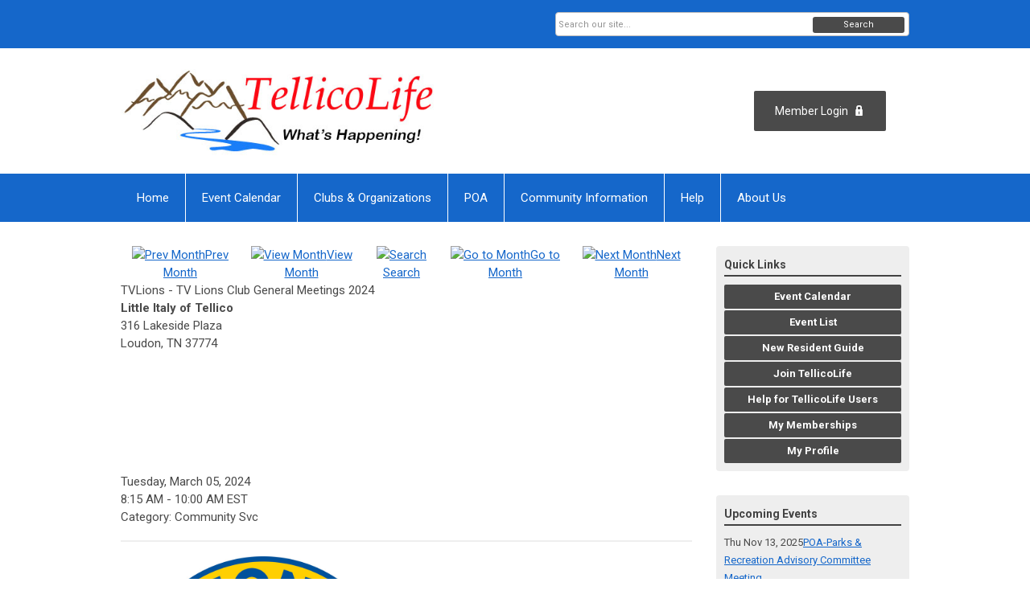

--- FILE ---
content_type: text/html; charset=utf-8
request_url: https://www.tellicolife.org/index.php?option=com_jevents&task=icalrepeat.detail&evid=19415&Itemid=190&year=2024&month=03&day=05&title=tvlions-tv-lions-club-general-meetings-2024&uid=de237d7761aaf8f6e50322a82167c68e
body_size: 9025
content:
<!DOCTYPE html PUBLIC "-//W3C//DTD XHTML 1.0 Transitional//EN" "http://www.w3.org/TR/xhtml1/DTD/xhtml1-transitional.dtd">
<html xmlns="http://www.w3.org/1999/xhtml" xml:lang="en-us" lang="en-us" >
<head>
<link rel="stylesheet" href="https://cdn.icomoon.io/2584/MCFrontEnd/style-cf.css?p279bq">
<link href='https://fonts.googleapis.com/css?family=Roboto:400,700' rel='stylesheet' type='text/css'>
  <meta http-equiv="content-type" content="text/html; charset=utf-8" />
  <meta name="robots" content="nofollow" />
  <meta name="keywords" content="" />
  <meta name="description" content="" />
  <meta name="generator" content="MemberClicks Content Management System" />
  <meta name="viewport" content="width=device-width, initial-scale=1" />
  <title>TVLions - TV Lions Club General Meetings 2024</title>
  <link href="/templates/vinings-jt/favicon.ico" rel="shortcut icon" type="image/x-icon" />
  <style type="text/css">
    ::-webkit-input-placeholder {color:inherit; opacity: 0.6}
    :-moz-placeholder {color:inherit;opacity:0.6}
    ::-moz-placeholder {color:inherit;opacity:0.6}
    :-ms-input-placeholder {color:inherit; opacity: 0.6}
  </style>
  <link rel="stylesheet" href="/components/com_jevents/views/default/assets/css/new-jevents.css" type="text/css" />
  <link rel="stylesheet" href="/media/system/css/modal.css" type="text/css" />
  <script type="text/javascript" src="https://www.tellicolife.org/includes/js/jquery.min.js"></script>
  <script type="text/javascript" src="https://www.tellicolife.org/includes/js/jquery-migrate.min.js"></script>
  <script type="text/javascript">
    (function($){
      jQuery.fn.extend({
        live: function (event, callback) {
          if (this.selector) {
            jQuery(document).on(event, this.selector, callback);
          }
        },
        curCSS : function (element, attrib, val){
          $(element).css(attrib, val);
        }
      })
    })(jQuery);
  </script>
  <script type="text/javascript">jQuery.noConflict();</script>
  <script type="text/javascript" src="https://www.tellicolife.org/includes/js/jquery-ui-custom-elvn-fr.min.js"></script>
  <script type="text/javascript" src="https://www.tellicolife.org/includes/js/jQueryUIDialogInclude.js"></script>
  <script type="text/javascript" src="https://www.tellicolife.org/includes/js/jquery.dataTables.js"></script>
  <script type="text/javascript" src="https://www.tellicolife.org/includes/js/jquery.tablednd-0.5.js"></script>
  <script type="text/javascript" src="https://www.tellicolife.org/includes/js/json2.js"></script>
  <script type="text/javascript" src="/ui-v2/js/libs/underscore/underscore.js"></script>
  <link rel="stylesheet" href="https://www.tellicolife.org/includes/css/themes/base/ui.all.css" type="text/css" />
  <link rel="stylesheet" href="https://www.tellicolife.org/includes/css/jqueryui.css" type="text/css" />
  <link rel="stylesheet" href="https://www.tellicolife.org/includes/css/system-messages.css" type="text/css" />
  <script type="text/javascript" src="/plugins/system/mtupgrade/mootools.js"></script>
  <script type="text/javascript" src="/includes/js/joomla.javascript.js"></script>
  <script type="text/javascript" src="https://maps.googleapis.com/maps/api/js?key=AIzaSyDlsgJj-q-SCJu-DXfehIh7tOpxtbkbPGo&amp;sensor=false"></script>
  <script type="text/javascript" src="/media/system/js/modal.js"></script>
  <script type="text/javascript" src="/components/com_jevents/assets/js/view_detail.js"></script>
  <script type="text/javascript">
var urlrootloc = 'https://www.tellicolife.org/media/com_jevlocations/images/';
var myMap = false;
var myMarker = false;

function myMapload(){
	if (!document.getElementById("gmap")) return;

	var myOptions = {
		center: new google.maps.LatLng(35.68450928,-84.26480103),
		zoom: 13,
		mapTypeId: google.maps.MapTypeId.ROADMAP
	};
	myMap = new google.maps.Map(document.getElementById("gmap"), myOptions);

	// Create our "tiny" marker icon
	var blueIcon = new google.maps.MarkerImage(urlrootloc + 'blue-dot.png',
	// This marker is 32 pixels wide by 32 pixels tall.
	new google.maps.Size(32, 32),
	// The origin for this image is 0,0 within a sprite
	new google.maps.Point(0,0),
	// The anchor for this image is the base of the flagpole at 0,32.
	new google.maps.Point(16, 32));

	var markerOptions = {
		position:new google.maps.LatLng(35.68450928,-84.26480103),
		map:myMap,
		icon:blueIcon,
		animation: google.maps.Animation.DROP,
		draggable:false
	};

	myMarker = new google.maps.Marker( markerOptions);

	google.maps.event.addListener(myMarker, "click", function(e) {
		if (1){
			if (1){
				window.open("/index.php?option=com_jevlocations&amp;task=locations.detail&amp;tmpl=component&amp;loc_id=182&amp;title=little-italy-of-tellico");
			}
			else {
				SqueezeBox.initialize({});
				SqueezeBox.setOptions(SqueezeBox.presets,{'handler': 'iframe','size': {'x': 750, 'y': 500},'closeWithOverlay': 0});
				SqueezeBox.url = "/index.php?option=com_jevlocations&amp;task=locations.detail&amp;tmpl=component&amp;loc_id=182&amp;title=little-italy-of-tellico";
				SqueezeBox.setContent('iframe', SqueezeBox.url );
			}
		}
		else {
			document.location = "/index.php?option=com_jevlocations&amp;task=locations.detail&amp;tmpl=component&amp;loc_id=182&amp;title=little-italy-of-tellico";
		}
	});

	google.maps.event.addListener(myMap, "click", function(e) {
		if (1){
			if (1){
				window.open("/index.php?option=com_jevlocations&amp;task=locations.detail&amp;tmpl=component&amp;loc_id=182&amp;title=little-italy-of-tellico");
			}
			else {
				SqueezeBox.initialize({});
				SqueezeBox.setOptions(SqueezeBox.presets,{'handler': 'iframe','size': {'x': 750, 'y': 500},'closeWithOverlay': 0});
				SqueezeBox.url = "/index.php?option=com_jevlocations&amp;task=locations.detail&amp;tmpl=component&amp;loc_id=182&amp;title=little-italy-of-tellico";
				SqueezeBox.setContent('iframe', SqueezeBox.url );
			}
		}
		else {
			document.location = "/index.php?option=com_jevlocations&amp;task=locations.detail&amp;tmpl=component&amp;loc_id=182&amp;title=little-italy-of-tellico";
		}
	});

	/*
	GEvent.addListener(myMap, "click", function(overlay,latlng) {
		if (1){
			if (1){
				window.open("/index.php?option=com_jevlocations&amp;task=locations.detail&amp;tmpl=component&amp;loc_id=182&amp;title=little-italy-of-tellico");
			}
			else {
				SqueezeBox.initialize({});
				SqueezeBox.setOptions(SqueezeBox.presets,{'handler': 'iframe','size': {'x': 750, 'y': 500},'closeWithOverlay': 0});
				SqueezeBox.url = "/index.php?option=com_jevlocations&amp;task=locations.detail&amp;tmpl=component&amp;loc_id=182&amp;title=little-italy-of-tellico";
				SqueezeBox.setContent('iframe', SqueezeBox.url );
			}
		}
		else {
			document.location = "/index.php?option=com_jevlocations&amp;task=locations.detail&amp;tmpl=component&amp;loc_id=182&amp;title=little-italy-of-tellico";
		}
	});
	*/


};
// delay by 1 second so that the page is properly rendered before we get the map
window.addEvent("load",function (){window.setTimeout("myMapload()",1000);});
//window.addEvent("load",myMapload);window.addEvent("domready", function() {
	SqueezeBox.initialize({});
	$$("a.modal").each(function(el) {
		el.addEvent("click", function(e) {
			new Event(e).stop();
			SqueezeBox.fromElement(el);
		});
	});
});
  </script>
  <script type='text/javascript'>
/*<![CDATA[*/
	var jax_live_site = 'https://www.tellicolife.org/index.php';
	var jax_site_type = '1.5';
	var jax_token_var = 'b80b6c63d922d0f3d947ae80bcf1691b';
/*]]>*/
</script><script type="text/javascript" src="https://www.tellicolife.org/plugins/system/pc_includes/ajax_1.3.js"></script>
  <link href="https://www.tellicolife.org/index.php?option=com_jevents&amp;task=modlatest.rss&amp;format=feed&amp;type=rss&amp;Itemid=190&amp;modid=0"  rel="alternate"  type="application/rss+xml" title="JEvents - RSS 2.0 Feed" />
  <link href="https://www.tellicolife.org/index.php?option=com_jevents&amp;task=modlatest.rss&amp;format=feed&amp;type=atom&amp;Itemid=190&amp;modid=0"  rel="alternate"  type="application/rss+xml" title="JEvents - Atom Feed" />
  <link rel="stylesheet" href="/media/system/css/modal.css" type="text/css" />
  <script type="text/javascript" src="/media/system/js/modal.js"></script>
  <script type="text/javascript">
      window.addEvent("domready", function() {
          SqueezeBox.initialize({});
          $$("a.modal").each(function(el) {
              el.addEvent("click", function(e) {
                  new Event(e).stop();
                  SqueezeBox.fromElement(el);
              });
          });
      });
  </script>
  <script type="text/javascript">
    jQuery(document).ready(function() {
      var mcios = navigator.userAgent.toLowerCase().match(/(iphone|ipod|ipad)/);
      var supportsTouch = 'ontouchstart' in window || window.navigator.msMaxTouchPoints || navigator.userAgent.toLowerCase().match(/(iemobile)/);
      if (mcios) {
        jQuery('#bkg').addClass('mc-touch mc-ios');
      } else if (supportsTouch) {
        jQuery('#bkg').addClass('mc-touch non-ios');
      } else {
        jQuery('#bkg').addClass('mc-no-touch');
      }
      jQuery('#cToolbarNavList li:has(li)').addClass('parent');
    });
  </script>

<link rel="stylesheet" href="/templates/system/css/general.css" type="text/css" />
<link rel="stylesheet" href="/jmc-assets/nivo-slider-css/nivo-slider.css" type="text/css" />
<link rel="stylesheet" href="/jmc-assets/nivo-slider-css/nivo-themes/mc01/mc01.css" type="text/css" />
<link rel="stylesheet" href="/jmc-assets/nivo-slider-css/nivo-themes/mc02/mc02.css" type="text/css" />
<link rel="stylesheet" href="/templates/vinings-jt/css/editor.css" type="text/css" />
<!--[if lte IE 8]>
    <link rel="stylesheet" type="text/css" href="/templates/vinings-jt/css/ie8.css" />
<![endif]-->
<script type="text/javascript" src="/jmc-assets/global-js/hoverIntent.js"></script>
<script type="text/javascript" src="/jmc-assets/global-js/jquery.nivo.slider.pack.js"></script>
<script type="text/javascript">
jQuery(function(){
    jQuery('.socnets ul > li > a > span').each(function() {
        var socnetText = jQuery(this).text().toLowerCase();
        jQuery(this).addClass('icon-'+socnetText);
        jQuery(this).parent('a').addClass(socnetText);
  });
});
</script>
<script type="text/javascript">// <![CDATA[
jQuery(document).ready(function($) {
	$('#slider').nivoSlider({
        effect: 'fade', // Specify sets like: 'fold,fade,sliceDown'
        slices: 1, // For slice animations
        boxCols: 1, // For box animations
        boxRows: 1, // For box animations
        animSpeed: 500, // Slide transition speed
        pauseTime: 5000, // How long each slide will show
        startSlide: 0, // Set starting Slide (0 index)
        directionNav: false, // Next & Prev navigation
        directionNavHide: false, // Only show on hover
        controlNav: false, // 1,2,3... navigation
        controlNavThumbs: false, // Use thumbnails for Control Nav
        pauseOnHover: true, // Stop animation while hovering
        manualAdvance: false, // Force manual transitions
        prevText: 'Prev', // Prev directionNav text
        nextText: 'Next', // Next directionNav text
        randomStart: true, // Start on a random slide
        beforeChange: function(){}, // Triggers before a slide transition
        afterChange: function(){}, // Triggers after a slide transition
        slideshowEnd: function(){}, // Triggers after all slides have been shown
        lastSlide: function(){}, // Triggers when last slide is shown
        afterLoad: function(){} // Triggers when slider has loaded
    });
});
// ]]></script>
<!-- Google tag (gtag.js) -->
<script async src="https://www.googletagmanager.com/gtag/js?id=G-VV5DMLV387"></script>
<script>
window.dataLayer = window.dataLayer || [];
function gtag(){dataLayer.push(arguments);}
gtag('js', new Date());
gtag('config', 'G-VV5DMLV387');
</script>
</head>
<body id="bkg">
    <div id="viewports">
        <div id="phone-portrait"></div>
        <div id="phone-landscape"></div>
        <div id="tablet-portrait"></div>
        <div id="tablet-landscape"></div>
    </div>
    <div class="site-container">
        <div id="site-wrap">

            <div id="menu-button">
                <div class="site-width">
                    <a class="toggle-menu icon-menu" href="#">Menu</a>
                                        <div class="mobile-menu">
                        <ul class="menu resp-menu"><li class="item1"><a href="https://www.tellicolife.org/"><span>Home</span></a></li><li class="item972"><a href="/events-calendar"><span>Event Calendar</span></a></li><li class="item1062"><a href="/village-directory"><span>Clubs &amp; Organizations</span></a></li><li class="item733"><a href="/poa-menu"><span>POA</span></a></li><li class="item1039"><a href="/community-information"><span>Community Information</span></a></li><li class="parent item168"><a href="/help-menu"><span>Help</span></a><ul><li class="item429"><a href="/login"><span>

 Login</span></a></li><li class="item891"><a href="/tellicolife-login-help"><span>TellicoLife Login Help</span></a></li><li class="item233"><a href="/need-password-"><span>Need Password?</span></a></li><li class="item867"><a href="/help-for-tellico-life-users"><span>Help for Tellico Life Users</span></a></li><li class="item899"><a href="/help-for-clubs-and-organizations"><span>Help for Clubs and Organizations</span></a></li><li class="item169"><a href="/contact-us-menu2"><span>Contact Us</span></a></li><li class="item154"><a href="/tlife-faq-menu"><span>FAQs</span></a></li></ul></li><li class="parent item151"><a href="/about-us2-menu"><span>About Us</span></a><ul><li class="item441"><a href="/club-org-subscription-info"><span>Club &amp; Org Subscription Info</span></a></li><li class="item1266"><a href="/tlife-volunteers"><span>TLife Volunteers</span></a></li><li class="item138"><a href="/privacy-policy"><span>Privacy Policy</span></a></li><li class="item931"><a href="/tlife-content-guidelines"><span>Tlife Content Guidelines</span></a></li><li class="item431"><a href="/credit-card-security"><span>Credit Card Security</span></a></li><li class="item342"><a href="/contact-us2-menu"><span>Contact Us</span></a></li><li class="item435"><a href="/governance-meeting-minutes"><span>Governance &amp; Meeting Minutes</span></a></li></ul></li></ul>
                        
                    </div>
                    <div class="clarence"></div>
                </div>
            </div>

            <div id="header" class="header-top-bar">
                <div class="site-width">
                    <div class="mc-logo-link"><img style="margin: 0px 0px 0px 0px;" title="" src="/assets/TL_logo.png" alt="" align="" /></div>
                                        <a id='mcSimpleLogin' href='login'>Member Login</a>
                                        <div class="clarence"></div>
                </div>
            </div>

            <div class="top-bar"><div id="search-container">
                        <div id="search-button">
                            <div class="site-width">
                                <a class="toggle-search" href="#">Search</a>
                                <div class="clarence"></div>
                            </div>
                        </div>
                        <div id="search-bar">
                            <div class="site-width">
                                		<div class="moduletable mc-search single-search">
		            <form action="/index.php?option=com_search" method="post" name="mod_search_form" class="mc-site-search-mod">
    <div class="search mc-search single-search">
		<input name="searchword" id="mod_search_searchword" alt="Search" class="inputbox inputbox mc-search single-search" type="text" size="20" value=""  placeholder="Search our site..."  onfocus="this.placeholder = ''" onblur="this.placeholder = 'Search our site...'" /><a href="#" class="test button mc-search single-search">Search</a>	</div>
	<input type="hidden" name="task"   value="search" />
	<input type="hidden" name="option" value="com_search" />
    <input type="hidden" name="b80b6c63d922d0f3d947ae80bcf1691b" value="1" />
</form>
<script type="text/javascript">
	jQuery('form.mc-site-search-mod').find('a').click(function(e){
		e.preventDefault();
		var mcSiteSearchText = jQuery(this).closest('form.mc-site-search-mod').find('input.inputbox').val();
		if (mcSiteSearchText != ''){
			jQuery(this).closest('form.mc-site-search-mod').submit();
		}
	});
</script>
		</div>
	
                                <div class="clarence"></div>
                            </div>
                        </div>
                    </div></div>
            <div id="menu-container">
                    <div class="site-width">
                        <div id="primary-menu">
                            <div class="mc-dropdown">
                                <ul class="menu resp-menu"><li class="item1"><a href="https://www.tellicolife.org/"><span>Home</span></a></li><li class="item972"><a href="/events-calendar"><span>Event Calendar</span></a></li><li class="item1062"><a href="/village-directory"><span>Clubs &amp; Organizations</span></a></li><li class="item733"><a href="/poa-menu"><span>POA</span></a></li><li class="item1039"><a href="/community-information"><span>Community Information</span></a></li><li class="parent item168"><a href="/help-menu"><span>Help</span></a><ul><li class="item429"><a href="/login"><span>

 Login</span></a></li><li class="item891"><a href="/tellicolife-login-help"><span>TellicoLife Login Help</span></a></li><li class="item233"><a href="/need-password-"><span>Need Password?</span></a></li><li class="item867"><a href="/help-for-tellico-life-users"><span>Help for Tellico Life Users</span></a></li><li class="item899"><a href="/help-for-clubs-and-organizations"><span>Help for Clubs and Organizations</span></a></li><li class="item169"><a href="/contact-us-menu2"><span>Contact Us</span></a></li><li class="item154"><a href="/tlife-faq-menu"><span>FAQs</span></a></li></ul></li><li class="parent item151"><a href="/about-us2-menu"><span>About Us</span></a><ul><li class="item441"><a href="/club-org-subscription-info"><span>Club &amp; Org Subscription Info</span></a></li><li class="item1266"><a href="/tlife-volunteers"><span>TLife Volunteers</span></a></li><li class="item138"><a href="/privacy-policy"><span>Privacy Policy</span></a></li><li class="item931"><a href="/tlife-content-guidelines"><span>Tlife Content Guidelines</span></a></li><li class="item431"><a href="/credit-card-security"><span>Credit Card Security</span></a></li><li class="item342"><a href="/contact-us2-menu"><span>Contact Us</span></a></li><li class="item435"><a href="/governance-meeting-minutes"><span>Governance &amp; Meeting Minutes</span></a></li></ul></li></ul>
                                
                            </div>
                        </div>
                        <div class="clarence"></div>
                    </div>
                </div>
                                                <div id="content-wrap" class="r-mid">
                            <div class="site-width">
                    <div id="content-padding">
                        <div id="jmc-message"></div>
                        <div id="component-wrap">
<!-- JEvents v2.2.3 , Copyright © 2006-2012 GWE Systems Ltd, JEvents Project Group, http://www.jevents.net -->
	<div class="componentheading">
		Event List	</div>
<!--
<table class="contentpaneopen jeventpage  jeventslight" id="jevents_header">
	<tr>
	<td class="contentheading" width="100%">
	&nbsp;	</td>
		</tr>
</table>
-->
<table class="jeventpage jeventslight" id="jevents_body">
	<tr>
	<td width="100%">
    	<div class="ev_navigation" style="width:100%">
    		<table  border="0" align="center" >
    			<tr align="center" valign="top">
    	    		    	<td class="arrows"><a href="/index.php?option=com_jevents&amp;task=month.calendar&amp;Itemid=190&amp;year=2024&amp;month=02&amp;day=05" title="Prev Month"><img border='0' src='https://www.tellicolife.org/includes/images/new-database/events-left-arrow.png' alt='Prev Month'/>Prev Month</a>
</td>
		    	<td class="iconic_td">
    		<div id="ev_icon_monthly" class="nav_bar_cal" ><a href="/index.php?option=com_jevents&amp;task=month.calendar&amp;year=2024&amp;month=03&amp;day=05&amp;Itemid=190" title="See by month">
    			<img src="/includes/images/new-database/month.png" alt="View Month"/>View Month</a>
    		</div>
        </td>
        		<td class="iconic_td">
			<div id="ev_icon_search" class="nav_bar_cal"><a href="/index.php?option=com_jevents&amp;task=search.form&amp;year=2024&amp;month=03&amp;day=05&amp;Itemid=190" title="Search">
				<img src="/includes/images/new-database/search.png" alt="Search" />Search</a>
			</div>
        </td>
        		<td class="iconic_td">
			<div id="ev_icon_jumpto" class="nav_bar_cal"><a href="#" onclick="jtdisp = document.getElementById('jumpto').style.display;document.getElementById('jumpto').style.display=(jtdisp=='none')?'block':'none';return false;" title="Jump to month">
				<img src="/includes/images/new-database/jump.png" alt="Go to Month" />Go to Month</a>
			</div>
        </td>
            	<td class="arrows"><a href="/index.php?option=com_jevents&amp;task=month.calendar&amp;Itemid=190&amp;year=2024&amp;month=04&amp;day=05" title="Next Month"><img border='0' src='https://www.tellicolife.org/includes/images/new-database/events-right-arrow.png' alt='Next Month'/>Next Month</a>
</td>
		                </tr>
    			<!--
					<tr class="icon_labels" align="center" valign="top">
    					        		<td colspan="1"></td>
	        		    				    				<td>See by month</td>    				    				    				<td>Search</td>    				<td>Jump to month</td>    					        		<td colspan="1"></td>
	        		                </tr>
							-->
                		<tr align="center" valign="top">
				    	<td colspan="5" align="center" valign="top">
	    		    	<div id="jumpto"  style="display:none">
			<form name="BarNav" action="/index.php?option=com_jevents&amp;task=year.listevents&amp;Itemid=190" method="get">
				<input type="hidden" name="option" value="com_jevents" />
				<input type="hidden" name="task" value="month.calendar" />
				<select name="month" id="month" style="font-size:10px;"><option value="01" >January</option><option value="02" >February</option><option value="03"  selected="selected">March</option><option value="04" >April</option><option value="05" >May</option><option value="06" >June</option><option value="07" >July</option><option value="08" >August</option><option value="09" >September</option><option value="10" >October</option><option value="11" >November</option><option value="12" >December</option></select><select name="year" id="year" style="font-size:10px;"><option value="2023" >2023</option><option value="2024"  selected="selected">2024</option><option value="2025" >2025</option><option value="2026" >2026</option><option value="2027" >2027</option></select>				<button onclick="submit(this.form)">Go to Month</button>
				<input type="hidden" name="Itemid" value="190" />
			</form>
			</div>
			</td>
	    </tr>
		            </table>
        </div>
		        <!-- <div name="events">  -->

				<div class="mc-event-details-title">TVLions - TV Lions Club General Meetings 2024</div>
				<div class="mc-event-details">
				  <div class="location-container">
						<div class="location-info"><strong>Little Italy of Tellico</strong><br/>316 Lakeside Plaza<br/>Loudon, TN 37774<br/></div><div id="gmap" style="width:200px; height:150px;overflow:hidden;"></div>					</div>
					<div class="event-time">
						<div>
							<span class="event-start-date">Tuesday, March 05, 2024</span><span class="event-time-separator">, </span><span class="event-start-time"> 8:15 AM</span><span class="event-time-separator dash"> - </span><span class="event-stop-time">10:00 AM EST</span>						</div>
						<div class="event-category">
							Category: Community Svc						</div>
					</div>
					<div style="clear: left;"></div>
					<hr />
					<div>
						<div style="background: white; color: black;">
<p id="image.logo"><img style="margin: 0px 0px 0px 0px;" title="" src="/assets/VariousClubs/TVLions/Lions%20Logo%202022.jpg" alt="" width="354" height="334" align="" /></p>
<h2 id="title.line">TVLions - Tellico Village Lions Club</h2>
<div id="event.description" style="color: darkslategray; border-radius: 25px; border: 2px solid darkslategray; margin: 10px; padding: 10px; background: white; text-align: left; font-size: larger; font-family: Arial, Helvetica, sans-serif;">
<p>Tellico Village Lions Club</p>
<p>The Tellico Village Lions Club meets from 8:15 to 10:00 AM on the 1st and 3rd Tuesday of every month at Little Italy Restaurant, 316 Lakeside Plaza, Loudon, TN. Our meetings are open to everyone. Go to <a href="http://tellicovillage.tnlions.org/" target="_blank">http://tellicovillage.tnlions.org</a> and contact any person on the Membership List, so we can give you an appropriate welcome.</p>
</div>
<p> </p>
</div>
<p style="color: lightgray; font-size: xx-small;">generated by TellicoLife ghostWare EventGen_Ver_2.4.6 2022.01.11 11:27:32<img style="padding: 10px; vertical-align: middle; height: 75px;" title="" src="/assets/HOA/Images/casper.gif" alt="" align="" /></p>					</div>
					<hr />
					
					<div>
												<a href="javascript:void(0)" onclick='clickIcalButton()' title="Download as iCal file">Download as iCal file</a>
					</div>

					<div style="position:relative;">
					        <div id="ical_dialog"  style="position:absolute;right:0px;background-color:#dedede;border:solid 1px #000000;width:200px;padding:10px;visibility:hidden;z-index:999;">
        	<div style="width:12px!important;float:right;background-color:#ffffff;;border:solid #000000;border-width:0 0 1px 1px;text-align:center;margin:-10px;">
        		<a href="javascript:void(0)" onclick="closeical()" style="font-weight:bold;text-decoration:none;color:#000000;">x</a>
        	</div>
        	        	<div style="padding:0px;margin:0px;" id="unstyledical">
	        	<a href="/index.php?option=com_jevents&amp;task=icals.icalevent&amp;template=component&amp;evid=19415&amp;Itemid=190" style="text-decoration:none;" title="Download as iCal file">
	        	<img src="https://www.tellicolife.org/components/com_jevents/assets/images/save_f2.png" style="border:0px;margin-right:1em;height:16px" alt="Download as iCal file"  />All repeats	             </a><br/>
	        	<a href="/index.php?option=com_jevents&amp;task=icals.icalrepeat&amp;template=component&amp;evid=19415&amp;Itemid=190" style="text-decoration:none;" title="Download as iCal file">
	        	<img src="https://www.tellicolife.org/components/com_jevents/assets/images/save_f2.png" alt="Download as iCal file" style="border:0px;margin-right:1em;;height:16px"  />Just this repeat	             </a>
             </div>
        	<div style="padding:0px;margin:0px;display:none" id="styledical">
	        	<a href="/index.php?option=com_jevents&amp;task=icals.icalevent&amp;template=component&amp;evid=19415&amp;Itemid=190&amp;icf=1" style="text-decoration:none;" title="Download as iCal file">
	        	<img src="https://www.tellicolife.org/components/com_jevents/assets/images/save_f2.png" style="border:0px;margin-right:1em;height:16px" alt="Download as iCal file"  />All repeats	             </a><br/>
	        	<a href="/index.php?option=com_jevents&amp;task=icals.icalrepeat&amp;template=component&amp;evid=19415&amp;Itemid=190&amp;icf=1" style="text-decoration:none;" title="Download as iCal file">
	        	<img src="https://www.tellicolife.org/components/com_jevents/assets/images/save_f2.png" alt="Download as iCal file" style="border:0px;margin-right:1em;;height:16px"  />Just this repeat	             </a>
             </div>
             			<label><input name="icf" type="checkbox" value="1" onclick="if(this.checked){$('unstyledical').style.display='none';$('styledical').style.display='block';}else {$('styledical').style.display='none';$('unstyledical').style.display='block';}" />Preserve formatting in description (only supported in some calendar applications)</label>
             
        </div>
        					</div>
				</div>
<!--
        <table class="contentpaneopen" border="0">
            <tr class="headingrow">
                <td  width="100%" class="contentheading">TVLions - TV Lions Club General Meetings 2024</td>
	                	                <td  width="100" class="buttonheading download-ical-file" align="right">
																		<a href="javascript:void(0)" onclick='clickIcalButton()' title="Download as iCal file">
	                        Download as iCal file
	                    </a>
								</td>
								                        <td  width="20" class="buttonheading" align="right">
                        <a href="javascript:void(0)" onclick='clickEditButton()' title="Edit">
                           	<img src="/images/M_images/edit.png" alt="Edit"  />                        </a>
                        </td>
                                    </tr>
            <tr class="dialogs">
                <td align="left" valign="top" colspan="2">
                <div style="position:relative;">
                        <div id="ical_dialog"  style="position:absolute;right:0px;background-color:#dedede;border:solid 1px #000000;width:200px;padding:10px;visibility:hidden;z-index:999;">
        	<div style="width:12px!important;float:right;background-color:#ffffff;;border:solid #000000;border-width:0 0 1px 1px;text-align:center;margin:-10px;">
        		<a href="javascript:void(0)" onclick="closeical()" style="font-weight:bold;text-decoration:none;color:#000000;">x</a>
        	</div>
        	        	<div style="padding:0px;margin:0px;" id="unstyledical">
	        	<a href="/index.php?option=com_jevents&amp;task=icals.icalevent&amp;template=component&amp;evid=19415&amp;Itemid=190" style="text-decoration:none;" title="Download as iCal file">
	        	<img src="https://www.tellicolife.org/components/com_jevents/assets/images/save_f2.png" style="border:0px;margin-right:1em;height:16px" alt="Download as iCal file"  />All repeats	             </a><br/>
	        	<a href="/index.php?option=com_jevents&amp;task=icals.icalrepeat&amp;template=component&amp;evid=19415&amp;Itemid=190" style="text-decoration:none;" title="Download as iCal file">
	        	<img src="https://www.tellicolife.org/components/com_jevents/assets/images/save_f2.png" alt="Download as iCal file" style="border:0px;margin-right:1em;;height:16px"  />Just this repeat	             </a>
             </div>
        	<div style="padding:0px;margin:0px;display:none" id="styledical">
	        	<a href="/index.php?option=com_jevents&amp;task=icals.icalevent&amp;template=component&amp;evid=19415&amp;Itemid=190&amp;icf=1" style="text-decoration:none;" title="Download as iCal file">
	        	<img src="https://www.tellicolife.org/components/com_jevents/assets/images/save_f2.png" style="border:0px;margin-right:1em;height:16px" alt="Download as iCal file"  />All repeats	             </a><br/>
	        	<a href="/index.php?option=com_jevents&amp;task=icals.icalrepeat&amp;template=component&amp;evid=19415&amp;Itemid=190&amp;icf=1" style="text-decoration:none;" title="Download as iCal file">
	        	<img src="https://www.tellicolife.org/components/com_jevents/assets/images/save_f2.png" alt="Download as iCal file" style="border:0px;margin-right:1em;;height:16px"  />Just this repeat	             </a>
             </div>
             			<label><input name="icf" type="checkbox" value="1" onclick="if(this.checked){$('unstyledical').style.display='none';$('styledical').style.display='block';}else {$('styledical').style.display='none';$('unstyledical').style.display='block';}" />Preserve formatting in description (only supported in some calendar applications)</label>
             
        </div>
                        </div>
                </td>
                <td align="left" valign="top" colspan="2">
                <div style="position:relative;">
                                </div>
                </td>
            </tr>
            <tr>
                <td align="left" valign="top" colspan="4">
                    <table width="100%" border="0">
                        <tr>
                            <td/>                        </tr>
                    </table>
                </td>
            </tr>
            <tr align="left" valign="top">
                <td colspan="4"><div style="background: white; color: black;">
<p id="image.logo"><img style="margin: 0px 0px 0px 0px;" title="" src="/assets/VariousClubs/TVLions/Lions%20Logo%202022.jpg" alt="" width="354" height="334" align="" /></p>
<h2 id="title.line">TVLions - Tellico Village Lions Club</h2>
<div id="event.description" style="color: darkslategray; border-radius: 25px; border: 2px solid darkslategray; margin: 10px; padding: 10px; background: white; text-align: left; font-size: larger; font-family: Arial, Helvetica, sans-serif;">
<p>Tellico Village Lions Club</p>
<p>The Tellico Village Lions Club meets from 8:15 to 10:00 AM on the 1st and 3rd Tuesday of every month at Little Italy Restaurant, 316 Lakeside Plaza, Loudon, TN. Our meetings are open to everyone. Go to <a href="http://tellicovillage.tnlions.org/" target="_blank">http://tellicovillage.tnlions.org</a> and contact any person on the Membership List, so we can give you an appropriate welcome.</p>
</div>
<p> </p>
</div>
<p style="color: lightgray; font-size: xx-small;">generated by TellicoLife ghostWare EventGen_Ver_2.4.6 2022.01.11 11:27:32<img style="padding: 10px; vertical-align: middle; height: 75px;" title="" src="/assets/HOA/Images/casper.gif" alt="" align="" /></p></td>
            </tr>
                            <tr>
                    <td class="ev_detail" align="left" valign="top" colspan="4">
                        <b>Select Location : </b><div class="location-info"><strong>Little Italy of Tellico</strong><br/>316 Lakeside Plaza<br/>Loudon, TN 37774<br/></div><div id="gmap" style="width:200px; height:150px;overflow:hidden;"></div>                    </td>
                </tr>
                                    </table>
-->
        <!--  </div>  -->
        	</td>
	</tr>
</table>
</div>
                    </div>
                                                            <div id="right-bar" class="side-bar">		<div class="moduletable mc-button-list">
					<h3>Quick Links</h3>
		            <ul class="menu"><li class="item171"><a href="/event-calendar-qlink"><span>Event Calendar</span></a></li><li class="item199"><a href="/event-list-qlink"><span>Event List</span></a></li><li class="item287"><a href="/registration-guide"><span>New Resident Guide</span></a></li><li class="item915"><a href="/join-tellicolife"><span>Join TellicoLife</span></a></li><li class="item868"><a href="/help-for-tellicolife-users"><span>Help for TellicoLife Users</span></a></li><li class="item430"><a href="/my-memberships"><span>My Memberships</span></a></li><li class="item118"><a href="/my-profile-quick-link"><span>My Profile</span></a></li></ul>		</div>
			<div class="moduletable">
					<h3>Upcoming Events</h3>
		            <table class="mod_events_latest_table" width="100%" border="0" cellspacing="0" cellpadding="0" align="center"><tr class="jevrow0"><td class="mod_events_latest_first"><div class="mc-event-listing" style="border-color: #993300 "><span class="mod_events_latest_date">Thu Nov 13, 2025</span><span class="mod_events_latest_content"><a href="/index.php?option=com_jevents&amp;task=icalrepeat.detail&amp;evid=23565&amp;Itemid=190&amp;year=2025&amp;month=11&amp;day=13&amp;title=poa-parks-a-recreation-advisory-committee-meeting-&amp;uid=50be709a42144d87ec6ac21d516c8d89" >POA-Parks &amp; Recreation Advisory Committee Meeting </a></span><div class="event-list-cat">Category: POA</div></div></td></tr>
<tr class="jevrow0"><td class="mod_events_latest"><div class="mc-event-listing" style="border-color: #6600CC "><span class="mod_events_latest_date">Thu Nov 13, 2025</span><span class="mod_events_latest_content"><a href="/index.php?option=com_jevents&amp;task=icalrepeat.detail&amp;evid=25873&amp;Itemid=190&amp;year=2025&amp;month=11&amp;day=13&amp;title=euchre-club-play&amp;uid=475c053ea92dabf5bd3fa044a7fd1832" >Euchre Club Play</a></span><div class="event-list-cat">Category: Clubs</div></div></td></tr>
<tr class="jevrow0"><td class="mod_events_latest"><div class="mc-event-listing" style="border-color: #009900 "><span class="mod_events_latest_date">Thu Nov 13, 2025</span><span class="mod_events_latest_content"><a href="/index.php?option=com_jevents&amp;task=icalrepeat.detail&amp;evid=26060&amp;Itemid=190&amp;year=2025&amp;month=11&amp;day=13&amp;title=nv-murder-mystery-dinner&amp;uid=56496f7c40a315a6b3033e72c43b55a5" >NV Murder Mystery Dinner</a></span><div class="event-list-cat">Category: New Villagers</div></div></td></tr>
<tr class="jevrow0"><td class="mod_events_latest"><div class="mc-event-listing" style="border-color: #6600CC "><span class="mod_events_latest_date">Thu Nov 13, 2025</span><span class="mod_events_latest_content"><a href="/index.php?option=com_jevents&amp;task=icalrepeat.detail&amp;evid=24169&amp;Itemid=190&amp;year=2025&amp;month=11&amp;day=13&amp;title=tellico-riders-meeting&amp;uid=2287584b391bf0fef974072f889ebe99" >Tellico Riders - Meeting</a></span><div class="event-list-cat">Category: Clubs</div></div></td></tr>
<tr class="jevrow1"><td class="mod_events_latest"><div class="mc-event-listing" style="border-color: #6600CC "><span class="mod_events_latest_date">Fri Nov 14, 2025</span><span class="mod_events_latest_content"><a href="/index.php?option=com_jevents&amp;task=icalrepeat.detail&amp;evid=26224&amp;Itemid=190&amp;year=2025&amp;month=11&amp;day=14&amp;title=tvhikers-rich-mountain-loop-hike&amp;uid=9292f83e58a79a19e026af3a80531681" >TVHikers - Rich Mountain Loop Hike</a></span><div class="event-list-cat">Category: Clubs</div></div></td></tr>
<tr class="jevrow1"><td class="mod_events_latest"><div class="mc-event-listing" style="border-color: #6600CC "><span class="mod_events_latest_date">Fri Nov 14, 2025</span><span class="mod_events_latest_content"><a href="/index.php?option=com_jevents&amp;task=icalrepeat.detail&amp;evid=25020&amp;Itemid=190&amp;year=2025&amp;month=11&amp;day=14&amp;title=ourplace-caregiver-support-group&amp;uid=0df8f38b1abcfd2ed7260a5d54172b39" >OurPlace - Caregiver Support Group</a></span><div class="event-list-cat">Category: Clubs</div></div></td></tr>
<tr class="jevrow1"><td class="mod_events_latest"><div class="mc-event-listing" style="border-color: #993300 "><span class="mod_events_latest_date">Fri Nov 14, 2025</span><span class="mod_events_latest_content"><a href="/index.php?option=com_jevents&amp;task=icalrepeat.detail&amp;evid=23845&amp;Itemid=190&amp;year=2025&amp;month=11&amp;day=14&amp;title=poa-finance-advisory-committee-meeting-&amp;uid=9a482c4788bffbc07691d88f30e2f3be" >POA-Finance Advisory Committee Meeting </a></span><div class="event-list-cat">Category: POA</div></div></td></tr>
<tr class="jevrow1"><td class="mod_events_latest"><div class="mc-event-listing" style="border-color: #6600CC "><span class="mod_events_latest_date">Fri Nov 14, 2025</span><span class="mod_events_latest_content"><a href="/index.php?option=com_jevents&amp;task=icalrepeat.detail&amp;evid=24336&amp;Itemid=190&amp;year=2025&amp;month=11&amp;day=14&amp;title=quilters-monthly-meeting-2025&amp;uid=6e0a6649e003de49d59aa63ec4743719" >Quilters - Monthly Meeting 2025</a></span><div class="event-list-cat">Category: Clubs</div></div></td></tr>
<tr class="jevrow1"><td class="mod_events_latest"><div class="mc-event-listing" style="border-color: #FF0000 "><span class="mod_events_latest_date">Fri Nov 14, 2025</span><span class="mod_events_latest_content"><a href="/index.php?option=com_jevents&amp;task=icalrepeat.detail&amp;evid=26131&amp;Itemid=190&amp;year=2025&amp;month=11&amp;day=14&amp;title=libr-annual-mtg-and-benefit-concert&amp;uid=f855ef34103f064fe1339031b01397f3" >LIBR - Annual Mtg and Benefit Concert</a></span><div class="event-list-cat">Category: Community Svc</div></div></td></tr>
<tr class="jevrow1"><td class="mod_events_latest"><div class="mc-event-listing" style="border-color: #6600CC "><span class="mod_events_latest_date">Fri Nov 14, 2025</span><span class="mod_events_latest_content"><a href="/index.php?option=com_jevents&amp;task=icalrepeat.detail&amp;evid=26229&amp;Itemid=190&amp;year=2025&amp;month=11&amp;day=14&amp;title=aws-seghesio-family-vineyards&amp;uid=3dbf152a09e3e416c8f74b4919f7b34a" >AWS - SEGHESIO Family Vineyards</a></span><div class="event-list-cat">Category: Clubs</div></div></td></tr>
</table>
<h6><a href="/index.php?option=com_jevents&amp;Itemid=190&amp;task=year.listevents" >View Full Calendar</a></h6>		</div>
			<div class="moduletable">
					<h3>Custom HTML</h3>
		            <p>NWatch Captain:<span></span></p>		</div>
			<div class="moduletable">
					<h3>Our Sponsors</h3>
		            <div class="bannergroup">

<div class="banneritem"><a href="/index.php?option=com_banners&amp;task=click&amp;bid=29" target="_blank"><img src="/assets/VariousClubs/FISH_logo.png" alt="Banner" /></a><div class="clr"></div>
	</div>

</div>		</div>
			<div class="moduletable">
					<h3>Announcements</h3>
		            <div style="text-align: center;"><a href="https://realestatescorecard.com/node/add/property-owner-review"></a></div>
<div style="text-align: left;">
<h2 align="center"><strong> </strong></h2>
</div>		</div>
	</div>
                                    </div>
                <div class="clarence"></div>
            </div>
                    </div>
        <div id="footer">
            <div class="site-width">
                <div class="footer-info">		<div class="moduletable mc-footer-info">
		            <table class=" borderless" style="width: 100%;" border="0">
<tbody>
<tr>
<td style="width: 40%;">
<p><strong>TellicoLife</strong><br /><span>c/o HomeOwners Association of Tellico Village</span><br /><span>Public Library at Tellico Village</span><br /><span>300 Irene Ln, Loudon, TN 37774</span></p>
</td>
<td style="width: 20%;"> </td>
<td style="width: 40%;">
<h2><span><span style="background-color: #d3d3d3;">   <a title="" href="https://tvlife.memberclicks.net/index.php?option=com_jevents">Event Calendar</a>   </span></span></h2>
 </td>
</tr>
</tbody>
</table>		</div>
	</div>
                <div class="socnets"><ul class="menu" id="socnets"><li class="item284"><a href="/volunteering-forum"><span>Volunteering Forum</span></a></li></ul></div>
                <a id="RTT" href="#">Back to top <span class="icon-arrow-up"></span></a>
                <div class="clarence"></div>
            </div>
            <div id="pbmc-wrap">
                <a id="pbmc" title="powered by MemberClicks" href="http://www.memberclicks.com/">powered by
                    <span class="icon-mc-logomark"></span>
                    <span class="icon-mc-wordmark"></span>
                    <span class="mc-brand-container">MemberClicks</span>
                </a>
            </div>
            <div class="clarence"></div>
        </div>
    </div>
    <script type="text/javascript" src="/jmc-assets/global-js/mc-respond-orig-v1.7.js"></script>
    <!-- inject global template body code -->
    
			<script type="text/javascript">
			document.write(unescape("%3Cscript src='https://ssl.google-analytics.com/ga.js' type='text/javascript'%3E%3C/script%3E"));
			</script>
			<script type="text/javascript">
			try {
			var pageTracker = _gat._getTracker("UA-99142898-2");
			pageTracker._trackPageview();
			} catch(err) {}</script>
			</body></html>
